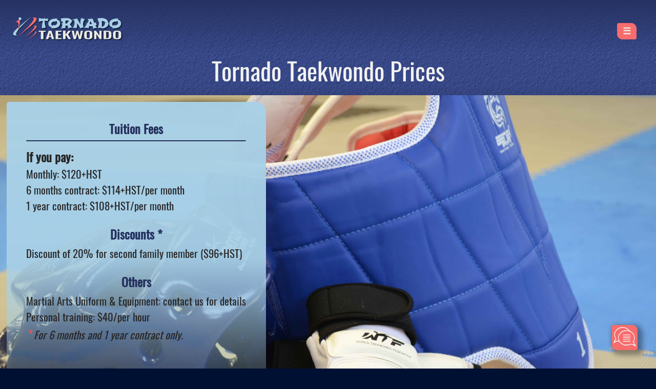

--- FILE ---
content_type: text/html; charset=UTF-8
request_url: http://tornadotaekwondo.ca/prices
body_size: 2357
content:
<!DOCTYPE html>
<html lang="en">
    <head>
        <title>Tuition Fees | Membership prices | Martial Arts Grimsby</title>
        <meta name="google-site-verification" content="-x4mip8a8Xl07WrhUqaJUWvy_nl2lglGAdaulQdx66o" />
        <meta http-equiv="Content-Type" content="text/html; charset=UTF-8">
        <meta name="language" content="english" />
        <meta name="viewport" content="width=device-width, initial-scale=1.0">
        <meta name="copyright" content="Martial Arts Club Tornado Taekwondo Inc. Stoney Creek Ontario">
        <meta name="description" content="Tornado Taekwondo fees. We offer Martial Arts lessons in Stoney Creek, Grimsby, Binbrook, ON. We have kids Martial Arts, adult, family classes."/> 
        <meta name="keywords" content="martial arts for kids, tornado taekwondo programs, martial arts for children, children program, kids recreational, kids sport, martial arts sport, hamilton, grimsby, binbrook, winona, ontario, canada">
        <meta name ="revisit-after" content="10 days">
        <meta name="robots" content="noodp, noydir" />
        <link rel="stylesheet" href="css/style.min-1.7.css" type="text/css" media="screen">
        <link rel="canonical" href="http://tornadotaekwondo.ca/prices"/>
                <link rel="icon" href="favicon.png" type="image/png">
        <script src="js/jquery-3.5.1.min.js" defer></script>
        <script src="js/global.min.js" defer></script>
                                    </head>
    <body>
        <div class="b-head">
    <div class="b-head__b-center">
        <div class="b-head__b-logo">
            <a href="http://tornadotaekwondo.ca/"><img src="img/logo/logo.png" alt="Taekwondo Martial Arts Logo"/></a>																																																																																			
        </div>	
        <div class="b-head__menu-button b-float-r">&#9776;</div>
        <div id="menu">
            <div class="b-head__menu-button b-float-r">X</div>
            <div id="b-menu">
                <nav itemscope itemtype="http://schema.org/SiteNavigationElement">
                    <div class="b-head__b-menu">
                        <ul class="b-head__menu-top"><!---->
                            <li><a itemprop="url" href="http://tornadotaekwondo.ca/">Home</a></li>
                            <li><a itemprop="url" href="covid">COVID-19</a></li>
                            <li><a itemprop="url" href="programs">Programs</a></li>
                            <li><a itemprop="url" href="gallery">Gallery</a></li>						
                            <li><a itemprop="url" href="schedule">Schedule</a></li>
                            <li><a itemprop="url" href="contact">Contact Us</a></li>
                        </ul>
                    </div>
                    <div class="b-head__b-menu">
                        <ul class="b-head__menu-top"><!---->
                            <li><a itemprop="url" href="instructors">Instructors</a></li>
                            <li><a itemprop="url" href="taekwondo">Taekwondo</a></li>
                            <li><a itemprop="url" href="events">Events</a></li>							
                            <li><a itemprop="url" href="prices">Prices</a></li>
                            <li><a itemprop="url" href="login">Log In</a></li>
                        </ul>
                    </div>
                </nav>
            </div>
        </div>                       
    </div>
</div>        <div class="parallax"></div>
<div class="content">														
    <h1 class="content__h1">
        Tornado Taekwondo Prices
    </h1>
    <div class="content__b">
        <div class="content__txt" >  
            <h2>Tuition Fees</h2>
            <hr>
            <h3>If you pay:</h3>
            <p>Monthly: $120+HST</p>
            <p>6 months contract: $114+HST/per month </p>
            <p>1 year contract: $108+HST/per month</p>
            <h2>Discounts *</h2>
            <p>Discount of 20% for second family member ($96+HST)</p>
            <h2>Others</h2>
            <p>Martial Arts Uniform & Equipment: contact us for details</p>
            <p>Personal training: $40/per hour</p>
            <em><span id="content__star">*</span> For 6 months and 1 year contract only.</em>
        </div>
        <div class="content__b-img">
            <img src="img/sparring-gear.jpg"  alt="Tornado Taekwondo club's prices"/>
        </div>     
    </div>  
</div>

        <div id="call-back-content">
    <div id="close-call-back-content" class="b-float-r">X</div>
    <div class="b-call-back">
        <h2 class="">Request a callback</h2>
        <hr>
        <div class="call-back-form">
            <form method="post" id="callBackForm" enctype="multipart/form-data">
                <label for="call" ><input type="radio" id="call" name="callBackType" value="call" checked="checked" >Call</label>
                <label for="text" ><input type="radio" id="text" name="callBackType" value="text" >Text</label>
                <br>
                <label for="tel">Phone</label><br>
                <input type="text" name="tel" id="tel" maxlength="10" placeholder="" ><br>
                <span id="phone-error">Please input 10 digit phone number(e.g. 4445556677)</span>
                <label for="bestTimeToCall">Best time to call</label>
                <select name="bestTimeToCall" id="bestTimeToCall" >
                    <option value="9-12">9am-12pm</option>
                    <option value="12-14">12pm-2pm</option>
                    <option value="14-17">2pm-5pm</option>
                    <option value="17-21">5pm-9pm</option>
                </select> 
                <span><input type="submit" value="Call Me" name="callMe" id="call-back-send"></span>
            </form>
        </div>
        <div id="call-back-success-message">
            <p style="margin: 3% 0">
            <h3>Thank you!</h3>
            </p>
            <p style="margin: 3% 0">
            <h3>We will contact you within 2 days!</h3>
            </p> 
        </div>
    </div>
</div>






  
        <div class="b-footer">	
    <div class="b-footer__b-schedule">
        <h2>Hours</h2>
        <ul style="list-style-type:none;">
            <li>Monday  &nbsp;&nbsp;&nbsp;&nbsp;&nbsp;&nbsp;6:00pm-9:00pm</li>
            <li>Wednesday 6:00pm-9:00pm</li>
        </ul>  
        <a href="https://www.alitphoto.com/"> A.Lit Photo Art </a>
    </div>
    <div class="b-footer__b-address">
        <h2>Contact Us</h2>
        <p>166 Highway 8</p>
        <p> Stoney Creek, Ontario</p>
        <p> (905) 568-0826</p>
    </div>
    <div class="b-footer__social">
        <h2>Follow us on Social Media</h2>
        <div>
            <a href="https://www.facebook.com/tornado.taekwondo"><img src="img/logoSM/fb.png" class="b-footer__social-media-img" alt="Facebook logo"></a>
            <a href="https://www.youtube.com/channel/UCe1JNU0WQWsd-tkuXrK0Z5g"><img src="img/logoSM/youtube.png" class="b-footer__social-media-img" alt="Youtube logo"></a>
            <a href="https://www.instagram.com/tornado_tkd_ca/"><img src="img/logoSM/ig.png" class="b-footer__social-media-img" alt="Instagram logo"></a>
        </div>
    </div>
    <div class="empty-block"></div>
    <div class="empty-block"></div>
    <div id="b-footer__copyright">					
        <p> Copyright &copy;2020 Tornado Taekwondo Inc.</p>
        <p>All rights reserved.</p>					
    </div>
</div>            
        <div class="scroll-progress-bar" id="scrollBar"></div>
        <div class="call-back-button">
            <img src="img/callback.png" alt="Call Back Request - Martial Arts Hamilton"/>																																																																																			
        </div>
    </body>
</html>


--- FILE ---
content_type: text/css
request_url: http://tornadotaekwondo.ca/css/style.min-1.7.css
body_size: 2674
content:
*{padding:0;margin:0}@font-face{font-family:Oswald-Regular;font-weight:400;font-style:normal;src:url(../fonts/Oswald/Oswald-Regular.ttf);font-display:swap}.parallax{background-color:#374785;background-image:url(../img/bg.svg);background-repeat:repeat,repeat;position:fixed;top:0;z-index:-1;min-height:100%;min-width:100%}BODY{background-color:#001033;margin:0;font-family:Oswald-Regular;font-size:16px;color:#ebeae3}SPAN{color:#f2f2f2;display:block;font-family:Oswald-Regular}.content__b,.content__top{max-width:100%;-webkit-box-shadow:20px 20px 34px 5px rgba(0,0,0,.35);-moz-box-shadow:20px 20px 34px 5px rgba(0,0,0,.35);box-shadow:20px 20px 34px 5px rgba(0,0,0,.35)}IMG{width:100%}.content__b{margin:1% 0 8% 0;overflow:hidden}.content__top{background-image:url(../img/martial-arts-stoney-creek-ontario.jpg);min-width:100%;height:100vh;background-position:center;background-repeat:no-repeat;background-size:cover}HR{border:1px solid #24305e;border-radius:5px;margin-bottom:3%}.b-footer h2{color:#f8e9a1}.content__breadcrumbs-b{margin:9% 1% 0 1%}#content__breadcrumbs{overflow:hidden;width:100%;list-style:none}#content__breadcrumbs li{float:left;margin:0 .1em 0 .1em}#content__breadcrumbs a{padding:.1em .1em;text-decoration:none;color:#f76c6c;position:relative}#content__breadcrumbs a:hover{color:#5f8dd3}#content__breadcrumbs .current,#content__breadcrumbs .current:hover{color:#ebeae3}#content_h1{margin:1% 0 0 0;font-size:2.5rem;color:#f2f2f2;text-align:center;font-weight:lighter}#content__b_math-test,.content_options,INPUT,TEXTAREA{width:55%;margin:1% auto;padding:1% 2%;background-color:#f2f2f2;color:#3d3c3a;font-size:1.4rem;font-weight:700;border:none;-webkit-border-radius:2px 8px;border-radius:2px 8px;-moz-border-radius:2px 8px}#content__b-img-math-test{display:inline-block;max-width:30%;overflow:hidden;height:100px}#img-math-test{height:100%}#content__b_math-test{float:left;padding:1%}.content__b-email{max-width:100%;margin:0 auto;font-size:20px;font-weight:700}#content__star{color:#ff4d4d;font-size:24px;display:inline}#test{font-size:1.6rem;padding:4%;display:inline-block;width:20%;color:#ebeae3;background-color:#3d3c3a;top:50%;transform:translateY(-50%)}.content__b-schedule{-webkit-border-radius:3px 10px;border-radius:3px 10px;-moz-border-radius:3px 10px;background-color:#f76c6c;max-width:98%;height:10%;color:#0b1728;padding:1%;margin:1%;text-align:center;font-weight:700}.content__b-schedule:hover{box-shadow:0 0 10px 5px #374785}#content__h2-schedule{color:#f8e9a1}TD{width:94%;height:6%;margin:1%;padding:1% 3%;text-align:center;-webkit-border-radius:3px 10px;border-radius:3px 10px;-moz-border-radius:3px 10px;background-color:rgba(168,208,230,.9)}.schedule{width:90%}.content__table-col1{width:50%;color:#000;background-color:#ebeae3}#content__address-headline,H2{color:#24305e;text-align:center;font-size:24px;font-family:Oswald-Regular}H2{margin:5% 0 1% 0}#content__top_title{padding:2%;-webkit-border-radius:3px 10px;border-radius:3px 10px;-moz-border-radius:3px 10px}.content{margin:0 auto;padding:0 0;min-width:320px;max-width:100%;font-size:1.2rem}.content__top_welcom{position:relative;max-width:100%;margin:0;text-align:right;padding:160px 1% 0}.b-call-back,.content__txt_wide{padding:1% 5% 5% 5%;margin:3% auto;max-width:90%;color:#262626;border-radius:5px 20px;-moz-border-radius:5px 20px;background:linear-gradient(rgba(168,208,230,.98),rgba(168,208,230,.95),rgba(168,208,230,0));-webkit-box-shadow:20px 20px 34px 5px rgba(0,0,0,.35);-moz-box-shadow:20px 20px 34px 5px rgba(0,0,0,.35);box-shadow:20px 20px 34px 5px rgba(0,0,0,.35)}.content__news{color:#374785;display:inline}.content__h1{margin:8% 0 0 0;font-size:3rem;color:#f2f2f2;text-align:center;font-weight:lighter}.content__link{text-decoration:none;color:#f76c6c}#content__b-empty-on-top{height:90px;width:100%}.content__txt,.content__txt_35{font-size:1.3rem;position:absolute;max-width:55%;height:85%;padding:1% 3% 3% 3%;margin:1%;background:linear-gradient(rgba(168,208,230,.98),rgba(168,208,230,.95),rgba(168,208,230,0));color:#262626;border-radius:5px 20px;-moz-border-radius:5px 20px}.content__txt_35{max-width:37%}.content_wrap{position:absolute;min-width:100%;min-height:100vh;margin:0 auto;background-color:rgba(0,6,41,.8)}.content__b-img{min-width:100%;max-height:100vh}.b-float-r{float:right}.b-float-l{float:left}#call-back-send,.content-button-send{-webkit-border-radius:3px 10px;border-radius:3px 10px;-moz-border-radius:3px 10px;background-color:#f76c6c;text-decoration:none;width:140px;text-align:center;border:none;font-size:24px;padding:10px;margin:5px;color:#0b1728}#call-back-send:hover,.content-button-send:hover{box-shadow:0 0 10px 5px #5f8dd3;font-size:26px}.b-footer{margin:auto;width:100%;font-size:1.2rem}.b-footer__social-media-img{max-width:50px;height:50px;margin:0 16px 0 0;-webkit-border-radius:3px 10px;border-radius:3px 10px;-moz-border-radius:3px 10px}.b-footer__social-media-img:hover{box-shadow:0 0 10px 5px #f76c6c}.b-footer__b-address,.b-footer__b-schedule,.b-footer__social{text-align:center;padding:2%;min-width:30%;display:inline-block;vertical-align:top}.b-footer__b-address{text-align:left}.b-footer__b-address p{padding-left:20%}div.gallery__b-img{-webkit-border-radius:3px 10px;border-radius:3px 10px;-moz-border-radius:3px 10px;background-color:rgba(168,208,230,.7)}div.gallery__b-img img{width:100%;height:300px;object-fit:contain}div.desc{padding:15px;text-align:center}*{box-sizing:border-box}#gallery-bg{width:100%;position:absolute;z-index:3}.gallery__b{padding:6px;float:left;width:24.999%;display:inline-block;vertical-align:top}@media only screen and (max-width:700px){.gallery__b{width:49.99999%;margin:6px 0}}@media only screen and (max-width:500px){.gallery__b{width:100%}}.clearfix:after{width:100%;content:"";display:table;clear:both}.view{text-align:center;margin:auto}.content_big-image img{display:inline-block;height:240px;margin:0 auto}.empty-block{clear:both;width:100%}.content__top_background-pic{max-width:100%;opacity:.25}.content__schedule{float:none}.content__h3-belt-white{color:#fff;display:inline}.content__h3-belt-yellow{color:#ff0;display:inline}.content__h3-belt-green{color:green;display:inline}.content__h3-belt-blue{color:#00f;display:inline}.content__h3-belt-red{color:red;display:inline}.content__h3-belt-black{color:#000;display:inline}#b-footer__copyright{text-align:center;font-size:12px;color:#a8d0e6;padding:5px 0}#container__blackout{position:absolute;width:100%;height:100vh;background-color:rgba(36,48,94,.7)}@media only screen and (max-width:769px){.b-footer__b-address,.b-footer__b-schedule,.b-footer__social{min-width:98%;margin:0 auto}.b-footer__b-address{margin:0 0 0 2%}.content__txt,.content__txt_35,.content__txt_wide{max-width:90%;margin:1% auto;position:relative;z-index:1;max-height:none;padding:5% 5% 10% 5%}.content_wrap{min-height:max-content;position:relative}.content__b-img{height:auto}.content__b{position:relative;-webkit-box-shadow:none;-moz-box-shadow:none;box-shadow:none}.content__b-video{width:100%;position:relative;height:50vh}.content__breadcrumbs-b,.content__h1{padding:14% 0 0}.content__b-schedule{height:10%;padding:2%;margin:2%}#content__b_math-test,#content__b_math-testINPUT,INPUT,TEXTAREA{width:90%}.content__h1{font-size:2rem}.b-head__b-logo{max-width:170px!important}}@media only screen and (max-height:736px) and (orientation:landscape){.content__top_welcom{padding:24px 1%}}@media only screen and (max-height:736px) and (orientation:portrait){.content__top_welcom{padding:30% 1%}}#menu,.b-head{position:fixed;left:0;top:0;width:100%;margin:0;z-index:4}.b-head{background-image:linear-gradient(rgba(36,48,94,.9),rgba(36,48,94,0))}.b-head__b-logo{max-width:220px;display:inline-block;vertical-align:top;margin:1%}#submenu{display:inline}.b-head__b-center{margin:0 auto;padding:20px 1% 0;max-width:100%;min-width:320px;height:50px;font-size:1.1rem}#close-call-back-content,.b-head__menu-button{width:38px;height:32px;display:inline-block;vertical-align:top;-webkit-border-radius:3px 10px;border-radius:3px 10px;-moz-border-radius:3px 10px;background-color:#f76c6c;border:1px solid #f76c6c;margin:2%;text-align:center;font-weight:700}#close-call-back-content:hover,.b-head__menu-button:hover{box-shadow:0 0 10px 5px #5f8dd3;font-size:110%;cursor:pointer}#menu{z-index:50;padding:20px 1% 0;display:none;min-width:100%;min-height:100%;background-color:rgba(168,208,230,.92)}.b-head__menu-top{max-width:100%;z-index:3;list-style-type:none;text-align:center;font-size:1.4rem}.b-head__menu-top li a{max-width:90%;text-decoration:none;color:#374785;padding:2px;margin:15px;position:relative;display:block}.b-head__menu-top li a:hover:not(.active){color:#f76c6c}.b-head__menu-top ul{max-width:100%;display:none;list-style-type:none}.b-head__menu-top ul li a{text-decoration:none;text-align:left;width:50%;padding:1px 1% 1px 50%;margin:1%;color:#ebeae3;position:relative;display:block;z-index:2}.b-head__b-menu{display:inline-block;vertical-align:top;width:45%;padding:0 2%}#b-menu{min-width:100%;padding:10% 0}@media only screen and (max-width:639px){.b-head__b-menu{width:90%;padding:0 10%}#b-menu{padding:46px 1% 0 1%}.b-head__menu-top li a{margin:5px 16px 6px 16px}}.scroll-progress-bar{background-color:#f76c6c;background:linear-gradient(90deg,#a8d0e6 ,#f76c6c);height:5px;position:fixed;bottom:0;left:0;z-index:7}#call-back-content{position:fixed;top:0;left:0;z-index:100;padding:20px 1% 0;display:none;min-width:100%;min-height:100%;background-color:rgba(36,48,94,.8)}.call-back-button{margin:2%;position:fixed;z-index:20;bottom:10px;right:10px;width:50px;padding:3px 2px 1px 2px;-webkit-border-radius:3px 10px;border-radius:3px 10px;-moz-border-radius:3px 10px;background-color:#f76c6c;border:1px solid #f76c6c;-webkit-box-shadow:5px 5px 10px 5px rgba(0,0,0,.35);-moz-box-shadow:5px 5px 10px 5px rgba(0,0,0,.35);box-shadow:5px 5px 10px 5px rgba(0,0,0,.35)}.call-back-button:hover,.call-back-form #call:hover,.call-back-form #text:hover{box-shadow:0 0 10px 5px #5f8dd3;cursor:pointer}.b-call-back{display:block;position:fixed;right:10px;bottom:10px;z-index:101;min-width:320px}.call-back-form #call,.call-back-form #text{width:auto;margin:10% 2% 10% 15%}.call-back-form #tel{height:36px;min-width:100%;padding:1%}.b-call-back #bestTimeToCall{border:none;-webkit-border-radius:2px 8px;border-radius:2px 8px;-moz-border-radius:2px 8px;background-color:#f2f2f2;color:#3d3c3a;font-size:1.2rem;font-weight:700;height:36px;min-width:100%;padding:1%}#call-back-send{margin:10% auto}#phone-error{color:red;display:none}#call-back-success-message{display:none}

--- FILE ---
content_type: image/svg+xml
request_url: http://tornadotaekwondo.ca/img/bg.svg
body_size: 4288
content:
<?xml version="1.0" encoding="UTF-8" standalone="no"?>
<svg
   xmlns:dc="http://purl.org/dc/elements/1.1/"
   xmlns:cc="http://creativecommons.org/ns#"
   xmlns:rdf="http://www.w3.org/1999/02/22-rdf-syntax-ns#"
   xmlns:svg="http://www.w3.org/2000/svg"
   xmlns="http://www.w3.org/2000/svg"
   version="1.1"
   id="svg10031"
   viewBox="0 0 115.3739 249.56976"
   height="70.434128mm"
   width="32.561077mm">
  <defs
     id="defs10033">
    <filter
       id="filter8017"
       style="color-interpolation-filters:sRGB"
       width="1.3"
       x="-0.15000001"
       height="1.3"
       y="-0.15000001">
      <feTurbulence
         id="feTurbulence8019"
         result="result4"
         seed="0"
         numOctaves="5"
         baseFrequency="0.04"
         type="fractalNoise" />
      <feDisplacementMap
         id="feDisplacementMap8021"
         result="result3"
         scale="10"
         xChannelSelector="R"
         yChannelSelector="G"
         in2="result4"
         in="SourceGraphic" />
      <feDiffuseLighting
         id="feDiffuseLighting8023"
         in="result4"
         result="result1"
         surfaceScale="2"
         diffuseConstant="1"
         lighting-color="#e9e6d7">
        <feDistantLight
           id="feDistantLight8025"
           elevation="40"
           azimuth="235" />
      </feDiffuseLighting>
      <feComposite
         id="feComposite8027"
         result="result2"
         in2="result1"
         in="result3"
         operator="in" />
      <feComposite
         id="feComposite8029"
         k1="1.7"
         operator="arithmetic"
         result="result5"
         in2="result1"
         k2="0"
         k3="0"
         k4="0" />
      <feBlend
         id="feBlend8031"
         mode="normal"
         in2="result3"
         in="result5" />
    </filter>
    <filter
       id="filter10758"
       style="color-interpolation-filters:sRGB">
      <feTurbulence
         id="feTurbulence10760"
         type="fractalNoise"
         numOctaves="5"
         baseFrequency="1"
         seed="0"
         result="result0" />
      <feConvolveMatrix
         id="feConvolveMatrix10762"
         targetY="2"
         targetX="2"
         kernelMatrix="-2 0 0 0 -2 0 -2 0 -2 0 0 0 -10 0 0 0 -2 0 -2 0 -2 0 0 0 -2 "
         order="5 5"
         result="result5" />
      <feComposite
         k4="0"
         id="feComposite10764"
         in2="SourceGraphic"
         in="result5"
         operator="arithmetic"
         k1="1.5"
         k2="0.5"
         k3="0.5"
         result="result2" />
      <feColorMatrix
         id="feColorMatrix10766"
         result="result2"
         type="luminanceToAlpha"
         in="result2" />
      <feDiffuseLighting
         id="feDiffuseLighting10768"
         diffuseConstant="0.60000002"
         result="result1"
         surfaceScale="5">
        <feDistantLight
           id="feDistantLight10770"
           azimuth="225"
           elevation="35" />
      </feDiffuseLighting>
      <feComposite
         k4="0"
         k2="0"
         id="feComposite10772"
         in2="SourceGraphic"
         result="result3"
         k3="0.5"
         k1="1.5"
         in="result1"
         operator="arithmetic" />
      <feBlend
         id="feBlend10774"
         in2="result1"
         result="result6"
         mode="normal"
         in="result3" />
      <feComposite
         id="feComposite10776"
         in2="SourceGraphic"
         operator="in" />
    </filter>
  </defs>
  <metadata
     id="metadata10036">
    <rdf:RDF>
      <cc:Work
         rdf:about="">
        <dc:format>image/svg+xml</dc:format>
        <dc:type
           rdf:resource="http://purl.org/dc/dcmitype/StillImage" />
        <dc:title></dc:title>
      </cc:Work>
    </rdf:RDF>
  </metadata>
  <g
     transform="translate(1668.74,-636.57654)"
     id="layer1">
    <rect
       transform="matrix(0.30233149,0,0,1,-1169.6384,0)"
       y="630.79919"
       x="-1667.8741"
       height="261.12442"
       width="415.67776"
       id="rect10620"
       style="opacity:1;fill:#374785;fill-opacity:1;fill-rule:nonzero;stroke:none;stroke-width:4;stroke-linecap:butt;stroke-linejoin:miter;stroke-miterlimit:4;stroke-dasharray:none;stroke-dashoffset:0;stroke-opacity:1;filter:url(#filter10758)" />
  </g>
</svg>


--- FILE ---
content_type: text/javascript
request_url: http://tornadotaekwondo.ca/js/global.min.js
body_size: 737
content:
$(document).ready((function(){$(".b-head__menu-button").on("click",(function(){$("#menu").slideToggle("fast","swing")})),$(".call-back-button").on("click",(function(){$("#call-back-success-message").hide(),$(".call-back-form").show(),$("#call-back-content").fadeIn("slow")})),$("#call-back-content, #close-call-back-content").on("click",(function(e){e.target===this&&$("#call-back-content").fadeOut("slow")}));var e=$("#callBackForm");$("#call-back-send").on("click",(function(t){t.preventDefault();var o=e.serializeArray();phone=o[1].value,phone.match(/^\d{10}$/)?($("#tel").css("border","none"),$("#phone-error").css("display","none"),$.ajax({type:"POST",url:"scripts/callback.php",data:e.serialize(),success:function(e){var t=JSON.parse(e);if("error"in t)return alert(t.error),!1;$(".call-back-form").hide(),$("#call-back-success-message").show(),$("#call-back-content").delay(2e3).fadeOut("slow")}})):($("#tel").css("border","1px solid red"),$("#phone-error").show())}));var t=$(window);t.on("scroll resize",(function(){var e=t.height(),o=t.scrollTop(),c=o+e;$(".content__txt,.content__txt_35,.content__txt_wide,.gallery__b").each((function(){var e=$(this),t=e.outerHeight(),n=e.offset().top;n+t>=o&&n<=c?e.css({opacity:1,WebkitTransition:"opacity 1s ease-in-out",MozTransition:"opacity 1s ease-in-out",MsTransition:"opacity 1s ease-in-out",OTransition:"opacity 1s ease-in-out",transition:"opacity 1s ease-in-out"}):e.css("opacity","0")}))})),t.trigger("scroll"),window.onscroll=function(){var e;e=(document.body.scrollTop||document.documentElement.scrollTop)/(document.documentElement.scrollHeight-document.documentElement.clientHeight)*100,document.getElementById("scrollBar").style.width=e+"%"}}));